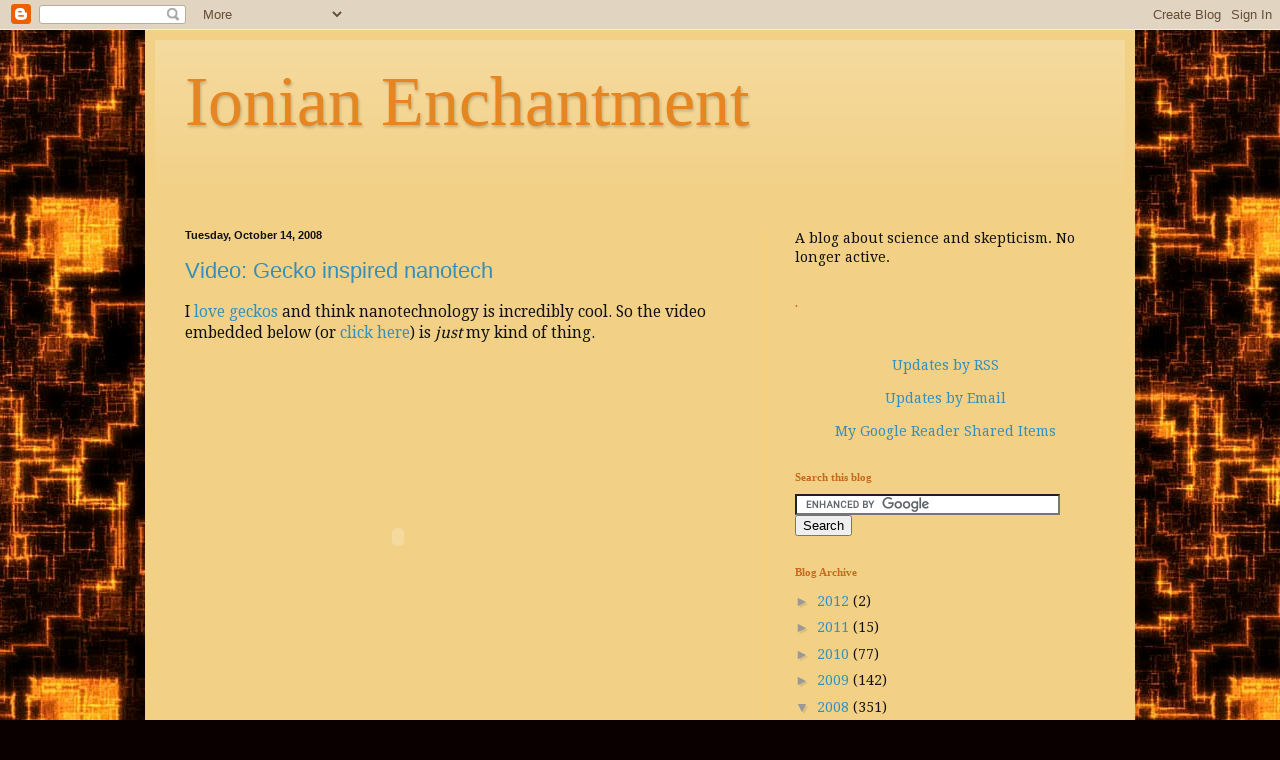

--- FILE ---
content_type: text/html; charset=UTF-8
request_url: https://ionian-enchantment.blogspot.com/2008/10/video-gecko-inspired-nanotech.html
body_size: 13702
content:
<!DOCTYPE html>
<html class='v2' dir='ltr' xmlns='http://www.w3.org/1999/xhtml' xmlns:b='http://www.google.com/2005/gml/b' xmlns:data='http://www.google.com/2005/gml/data' xmlns:expr='http://www.google.com/2005/gml/expr'>
<head>
<link href='https://www.blogger.com/static/v1/widgets/335934321-css_bundle_v2.css' rel='stylesheet' type='text/css'/>
<meta content='IE=EmulateIE7' http-equiv='X-UA-Compatible'/>
<meta content='width=1100' name='viewport'/>
<meta content='text/html; charset=UTF-8' http-equiv='Content-Type'/>
<meta content='blogger' name='generator'/>
<link href='https://ionian-enchantment.blogspot.com/favicon.ico' rel='icon' type='image/x-icon'/>
<link href='http://ionian-enchantment.blogspot.com/2008/10/video-gecko-inspired-nanotech.html' rel='canonical'/>
<link rel="alternate" type="application/atom+xml" title="Ionian Enchantment - Atom" href="https://ionian-enchantment.blogspot.com/feeds/posts/default" />
<link rel="alternate" type="application/rss+xml" title="Ionian Enchantment - RSS" href="https://ionian-enchantment.blogspot.com/feeds/posts/default?alt=rss" />
<link rel="service.post" type="application/atom+xml" title="Ionian Enchantment - Atom" href="https://www.blogger.com/feeds/1850379426161011153/posts/default" />

<link rel="alternate" type="application/atom+xml" title="Ionian Enchantment - Atom" href="https://ionian-enchantment.blogspot.com/feeds/4545893906632811242/comments/default" />
<!--Can't find substitution for tag [blog.ieCssRetrofitLinks]-->
<meta content='http://ionian-enchantment.blogspot.com/2008/10/video-gecko-inspired-nanotech.html' property='og:url'/>
<meta content='Video: Gecko inspired nanotech' property='og:title'/>
<meta content='I love  geckos  and think nanotechnology is incredibly cool. So the video embedded below (or click here ) is just my kind of thing.' property='og:description'/>
<title>Ionian Enchantment: Video: Gecko inspired nanotech</title>
<style type='text/css'>@font-face{font-family:'Droid Serif';font-style:normal;font-weight:400;font-display:swap;src:url(//fonts.gstatic.com/s/droidserif/v20/tDbI2oqRg1oM3QBjjcaDkOr9rAXWGQyH.woff2)format('woff2');unicode-range:U+0000-00FF,U+0131,U+0152-0153,U+02BB-02BC,U+02C6,U+02DA,U+02DC,U+0304,U+0308,U+0329,U+2000-206F,U+20AC,U+2122,U+2191,U+2193,U+2212,U+2215,U+FEFF,U+FFFD;}</style>
<style id='page-skin-1' type='text/css'><!--
/*
-----------------------------------------------
Blogger Template Style
Name:     Simple
Designer: Blogger
URL:      www.blogger.com
----------------------------------------------- */
/* Content
----------------------------------------------- */
body {
font: normal normal 14px Droid Serif;
color: #111111;
background: #0a0000 url(//themes.googleusercontent.com/image?id=1uy9U1wa8CvkKwUjMlNogmKSf3ymPLzYgA-5EEcU_d6fUCC2H-udD168prGKGVJnb-1YL) repeat scroll top center /* Credit: fpm (http://www.istockphoto.com/googleimages.php?id=5969404&platform=blogger) */;
padding: 0 40px 40px 40px;
}
html body .region-inner {
min-width: 0;
max-width: 100%;
width: auto;
}
h2 {
font-size: 22px;
}
a:link {
text-decoration:none;
color: #338fbb;
}
a:visited {
text-decoration:none;
color: #275783;
}
a:hover {
text-decoration:underline;
color: #0b3752;
}
.body-fauxcolumn-outer .fauxcolumn-inner {
background: transparent none repeat scroll top left;
_background-image: none;
}
.body-fauxcolumn-outer .cap-top {
position: absolute;
z-index: 1;
height: 400px;
width: 100%;
}
.body-fauxcolumn-outer .cap-top .cap-left {
width: 100%;
background: transparent none repeat-x scroll top left;
_background-image: none;
}
.content-outer {
-moz-box-shadow: 0 0 40px rgba(0, 0, 0, .15);
-webkit-box-shadow: 0 0 5px rgba(0, 0, 0, .15);
-goog-ms-box-shadow: 0 0 10px #333333;
box-shadow: 0 0 40px rgba(0, 0, 0, .15);
margin-bottom: 1px;
}
.content-inner {
padding: 10px 10px;
}
.content-inner {
background-color: #f2d187;
}
/* Header
----------------------------------------------- */
.header-outer {
background: #f2d187 url(//www.blogblog.com/1kt/simple/gradients_light.png) repeat-x scroll 0 -400px;
_background-image: none;
}
.Header h1 {
font: normal normal 70px Georgia, Utopia, 'Palatino Linotype', Palatino, serif;;
color: #e58622;
text-shadow: 1px 2px 3px rgba(0, 0, 0, .2);
}
.Header h1 a {
color: #e58622;
}
.Header .description {
font-size: 140%;
color: #fad072;
}
.header-inner .Header .titlewrapper {
padding: 22px 30px;
}
.header-inner .Header .descriptionwrapper {
padding: 0 30px;
}
/* Tabs
----------------------------------------------- */
.tabs-inner .section:first-child {
border-top: 0 solid #fad072;
}
.tabs-inner .section:first-child ul {
margin-top: -0;
border-top: 0 solid #fad072;
border-left: 0 solid #fad072;
border-right: 0 solid #fad072;
}
.tabs-inner .widget ul {
background: #f2d187 url(//www.blogblog.com/1kt/simple/gradients_light.png) repeat-x scroll 0 -800px;
_background-image: none;
border-bottom: 1px solid #fad072;
margin-top: 0;
margin-left: -30px;
margin-right: -30px;
}
.tabs-inner .widget li a {
display: inline-block;
padding: .6em 1em;
font: normal normal 14px Arial, Tahoma, Helvetica, FreeSans, sans-serif;
color: #000000;
border-left: 1px solid #f2d187;
border-right: 1px solid #fad072;
}
.tabs-inner .widget li:first-child a {
border-left: none;
}
.tabs-inner .widget li.selected a, .tabs-inner .widget li a:hover {
color: #000000;
background-color: #f2e1d3;
text-decoration: none;
}
/* Columns
----------------------------------------------- */
.main-outer {
border-top: 0 solid #fad072;
}
.fauxcolumn-left-outer .fauxcolumn-inner {
border-right: 1px solid #fad072;
}
.fauxcolumn-right-outer .fauxcolumn-inner {
border-left: 1px solid #fad072;
}
/* Headings
----------------------------------------------- */
div.widget > h2,
div.widget h2.title {
margin: 0 0 1em 0;
font: normal bold 11px Georgia, Utopia, 'Palatino Linotype', Palatino, serif;;
color: #c76a1f;
}
/* Widgets
----------------------------------------------- */
.widget .zippy {
color: #999999;
text-shadow: 2px 2px 1px rgba(0, 0, 0, .1);
}
.widget .popular-posts ul {
list-style: none;
}
/* Posts
----------------------------------------------- */
h2.date-header {
font: normal bold 11px Arial, Tahoma, Helvetica, FreeSans, sans-serif;
}
.date-header span {
background-color: transparent;
color: #111111;
padding: inherit;
letter-spacing: inherit;
margin: inherit;
}
.main-inner {
padding-top: 30px;
padding-bottom: 30px;
}
.main-inner .column-center-inner {
padding: 0 15px;
}
.main-inner .column-center-inner .section {
margin: 0 15px;
}
.post {
margin: 0 0 25px 0;
}
h3.post-title, .comments h4 {
font: normal normal 22px Arial, Tahoma, Helvetica, FreeSans, sans-serif;
margin: .75em 0 0;
}
.post-body {
font-size: 110%;
line-height: 1.4;
position: relative;
}
.post-body img, .post-body .tr-caption-container, .Profile img, .Image img,
.BlogList .item-thumbnail img {
padding: 2px;
background: #f2d187;
border: 1px solid #f2d187;
-moz-box-shadow: 1px 1px 5px rgba(0, 0, 0, .1);
-webkit-box-shadow: 1px 1px 5px rgba(0, 0, 0, .1);
box-shadow: 1px 1px 5px rgba(0, 0, 0, .1);
}
.post-body img, .post-body .tr-caption-container {
padding: 5px;
}
.post-body .tr-caption-container {
color: #000000;
}
.post-body .tr-caption-container img {
padding: 0;
background: transparent;
border: none;
-moz-box-shadow: 0 0 0 rgba(0, 0, 0, .1);
-webkit-box-shadow: 0 0 0 rgba(0, 0, 0, .1);
box-shadow: 0 0 0 rgba(0, 0, 0, .1);
}
.post-header {
margin: 0 0 1.5em;
line-height: 1.6;
font-size: 90%;
}
.post-footer {
margin: 20px -2px 0;
padding: 5px 10px;
color: #c76a1f;
background-color: #f2d187;
border-bottom: 1px solid #cc0000;
line-height: 1.6;
font-size: 90%;
}
#comments .comment-author {
padding-top: 1.5em;
border-top: 1px solid #fad072;
background-position: 0 1.5em;
}
#comments .comment-author:first-child {
padding-top: 0;
border-top: none;
}
.avatar-image-container {
margin: .2em 0 0;
}
#comments .avatar-image-container img {
border: 1px solid #f2d187;
}
/* Comments
----------------------------------------------- */
.comments .comments-content .icon.blog-author {
background-repeat: no-repeat;
background-image: url([data-uri]);
}
.comments .comments-content .loadmore a {
border-top: 1px solid #999999;
border-bottom: 1px solid #999999;
}
.comments .comment-thread.inline-thread {
background-color: #f2d187;
}
.comments .continue {
border-top: 2px solid #999999;
}
/* Accents
---------------------------------------------- */
.section-columns td.columns-cell {
border-left: 1px solid #fad072;
}
.blog-pager {
background: transparent none no-repeat scroll top center;
}
.blog-pager-older-link, .home-link,
.blog-pager-newer-link {
background-color: #f2d187;
padding: 5px;
}
.footer-outer {
border-top: 0 dashed #bbbbbb;
}
/* Mobile
----------------------------------------------- */
body.mobile  {
background-size: auto;
}
.mobile .body-fauxcolumn-outer {
background: transparent none repeat scroll top left;
}
.mobile .body-fauxcolumn-outer .cap-top {
background-size: 100% auto;
}
.mobile .content-outer {
-webkit-box-shadow: 0 0 3px rgba(0, 0, 0, .15);
box-shadow: 0 0 3px rgba(0, 0, 0, .15);
}
.mobile .tabs-inner .widget ul {
margin-left: 0;
margin-right: 0;
}
.mobile .post {
margin: 0;
}
.mobile .main-inner .column-center-inner .section {
margin: 0;
}
.mobile .date-header span {
padding: 0.1em 10px;
margin: 0 -10px;
}
.mobile h3.post-title {
margin: 0;
}
.mobile .blog-pager {
background: transparent none no-repeat scroll top center;
}
.mobile .footer-outer {
border-top: none;
}
.mobile .main-inner, .mobile .footer-inner {
background-color: #f2d187;
}
.mobile-index-contents {
color: #111111;
}
.mobile-link-button {
background-color: #338fbb;
}
.mobile-link-button a:link, .mobile-link-button a:visited {
color: #ffffff;
}
.mobile .tabs-inner .section:first-child {
border-top: none;
}
.mobile .tabs-inner .PageList .widget-content {
background-color: #f2e1d3;
color: #000000;
border-top: 1px solid #fad072;
border-bottom: 1px solid #fad072;
}
.mobile .tabs-inner .PageList .widget-content .pagelist-arrow {
border-left: 1px solid #fad072;
}

--></style>
<style id='template-skin-1' type='text/css'><!--
body {
min-width: 990px;
}
.content-outer, .region-inner {
min-width: 990px;
max-width: 990px;
_width: 990px;
}
.main-inner .columns {
padding-left: 0px;
padding-right: 360px;
}
.main-inner .fauxcolumn-center-outer {
left: 0px;
right: 360px;
/* IE6 does not respect left and right together */
_width: expression(this.parentNode.offsetWidth -
parseInt("0px") -
parseInt("360px") + 'px');
}
.main-inner .fauxcolumn-left-outer {
width: 0px;
}
.main-inner .fauxcolumn-right-outer {
width: 360px;
}
.main-inner .column-left-outer {
width: 0px;
right: 0px;
margin-right: -0px;
}
.main-inner .column-right-outer {
width: 360px;
margin-right: -360px;
}
#layout {
min-width: 0;
}
#layout .content-outer {
min-width: 0;
width: 800px;
}
#layout .region-inner {
min-width: 0;
width: auto;
}
--></style>
<link href='https://www.blogger.com/dyn-css/authorization.css?targetBlogID=1850379426161011153&amp;zx=16f19dc9-5af0-46a8-8f9d-7f7b07bf26ee' media='none' onload='if(media!=&#39;all&#39;)media=&#39;all&#39;' rel='stylesheet'/><noscript><link href='https://www.blogger.com/dyn-css/authorization.css?targetBlogID=1850379426161011153&amp;zx=16f19dc9-5af0-46a8-8f9d-7f7b07bf26ee' rel='stylesheet'/></noscript>
<meta name='google-adsense-platform-account' content='ca-host-pub-1556223355139109'/>
<meta name='google-adsense-platform-domain' content='blogspot.com'/>

</head>
<body class='loading variant-bold'>
<div class='navbar section' id='navbar'><div class='widget Navbar' data-version='1' id='Navbar1'><script type="text/javascript">
    function setAttributeOnload(object, attribute, val) {
      if(window.addEventListener) {
        window.addEventListener('load',
          function(){ object[attribute] = val; }, false);
      } else {
        window.attachEvent('onload', function(){ object[attribute] = val; });
      }
    }
  </script>
<div id="navbar-iframe-container"></div>
<script type="text/javascript" src="https://apis.google.com/js/platform.js"></script>
<script type="text/javascript">
      gapi.load("gapi.iframes:gapi.iframes.style.bubble", function() {
        if (gapi.iframes && gapi.iframes.getContext) {
          gapi.iframes.getContext().openChild({
              url: 'https://www.blogger.com/navbar/1850379426161011153?po\x3d4545893906632811242\x26origin\x3dhttps://ionian-enchantment.blogspot.com',
              where: document.getElementById("navbar-iframe-container"),
              id: "navbar-iframe"
          });
        }
      });
    </script><script type="text/javascript">
(function() {
var script = document.createElement('script');
script.type = 'text/javascript';
script.src = '//pagead2.googlesyndication.com/pagead/js/google_top_exp.js';
var head = document.getElementsByTagName('head')[0];
if (head) {
head.appendChild(script);
}})();
</script>
</div></div>
<div class='body-fauxcolumns'>
<div class='fauxcolumn-outer body-fauxcolumn-outer'>
<div class='cap-top'>
<div class='cap-left'></div>
<div class='cap-right'></div>
</div>
<div class='fauxborder-left'>
<div class='fauxborder-right'></div>
<div class='fauxcolumn-inner'>
</div>
</div>
<div class='cap-bottom'>
<div class='cap-left'></div>
<div class='cap-right'></div>
</div>
</div>
</div>
<div class='content-outer'>
<div class='content-cap-top cap-top'>
<div class='cap-left'></div>
<div class='cap-right'></div>
</div>
<div class='fauxborder-left content-fauxborder-left'>
<div class='fauxborder-right content-fauxborder-right'></div>
<div class='content-inner'>
<header>
<div class='header-outer'>
<div class='header-cap-top cap-top'>
<div class='cap-left'></div>
<div class='cap-right'></div>
</div>
<div class='fauxborder-left header-fauxborder-left'>
<div class='fauxborder-right header-fauxborder-right'></div>
<div class='region-inner header-inner'>
<div class='header section' id='header'><div class='widget Header' data-version='1' id='Header1'>
<div id='header-inner'>
<div class='titlewrapper'>
<h1 class='title'>
<a href='https://ionian-enchantment.blogspot.com/'>
Ionian Enchantment
</a>
</h1>
</div>
<div class='descriptionwrapper'>
<p class='description'><span>
</span></p>
</div>
</div>
</div></div>
</div>
</div>
<div class='header-cap-bottom cap-bottom'>
<div class='cap-left'></div>
<div class='cap-right'></div>
</div>
</div>
</header>
<div class='tabs-outer'>
<div class='tabs-cap-top cap-top'>
<div class='cap-left'></div>
<div class='cap-right'></div>
</div>
<div class='fauxborder-left tabs-fauxborder-left'>
<div class='fauxborder-right tabs-fauxborder-right'></div>
<div class='region-inner tabs-inner'>
<div class='tabs no-items section' id='crosscol'></div>
<div class='tabs no-items section' id='crosscol-overflow'></div>
</div>
</div>
<div class='tabs-cap-bottom cap-bottom'>
<div class='cap-left'></div>
<div class='cap-right'></div>
</div>
</div>
<div class='main-outer'>
<div class='main-cap-top cap-top'>
<div class='cap-left'></div>
<div class='cap-right'></div>
</div>
<div class='fauxborder-left main-fauxborder-left'>
<div class='fauxborder-right main-fauxborder-right'></div>
<div class='region-inner main-inner'>
<div class='columns fauxcolumns'>
<div class='fauxcolumn-outer fauxcolumn-center-outer'>
<div class='cap-top'>
<div class='cap-left'></div>
<div class='cap-right'></div>
</div>
<div class='fauxborder-left'>
<div class='fauxborder-right'></div>
<div class='fauxcolumn-inner'>
</div>
</div>
<div class='cap-bottom'>
<div class='cap-left'></div>
<div class='cap-right'></div>
</div>
</div>
<div class='fauxcolumn-outer fauxcolumn-left-outer'>
<div class='cap-top'>
<div class='cap-left'></div>
<div class='cap-right'></div>
</div>
<div class='fauxborder-left'>
<div class='fauxborder-right'></div>
<div class='fauxcolumn-inner'>
</div>
</div>
<div class='cap-bottom'>
<div class='cap-left'></div>
<div class='cap-right'></div>
</div>
</div>
<div class='fauxcolumn-outer fauxcolumn-right-outer'>
<div class='cap-top'>
<div class='cap-left'></div>
<div class='cap-right'></div>
</div>
<div class='fauxborder-left'>
<div class='fauxborder-right'></div>
<div class='fauxcolumn-inner'>
</div>
</div>
<div class='cap-bottom'>
<div class='cap-left'></div>
<div class='cap-right'></div>
</div>
</div>
<!-- corrects IE6 width calculation -->
<div class='columns-inner'>
<div class='column-center-outer'>
<div class='column-center-inner'>
<div class='main section' id='main'><div class='widget Blog' data-version='1' id='Blog1'>
<div class='blog-posts hfeed'>

          <div class="date-outer">
        
<h2 class='date-header'><span>Tuesday, October 14, 2008</span></h2>

          <div class="date-posts">
        
<div class='post-outer'>
<div class='post hentry'>
<a name='4545893906632811242'></a>
<h3 class='post-title entry-title'>
<a href='https://ionian-enchantment.blogspot.com/2008/10/video-gecko-inspired-nanotech.html'>Video: Gecko inspired nanotech</a>
</h3>
<div class='post-header'>
<div class='post-header-line-1'></div>
</div>
<div class='post-body entry-content'>
I <a href="http://ionian-enchantment.blogspot.com/2008/03/geckos-rock.html">love</a> <a href="http://ionian-enchantment.blogspot.com/2008/06/video-ants-eating-gecko.html">geckos</a> and think nanotechnology is incredibly cool. So the video embedded below (or <a href="//www.youtube.com/watch?v=HTbrsx1zARs">click here</a>) is <span style="font-style: italic;">just </span>my kind of thing.<br /><br /><a class="abp-objtab-019742693356546648 visible" href="//www.youtube.com/v/HTbrsx1zARs&amp;hl=en&amp;fs=1" style="left: 0px ! important; top: 0px ! important;" title="Block this object with Adblock Plus"></a><a class="abp-objtab-019742693356546648 visible" href="//www.youtube.com/v/HTbrsx1zARs&amp;hl=en&amp;fs=1" style="left: 0px ! important; top: 0px ! important;" title="Block this object with Adblock Plus"></a><object height="344" width="425"><param name="movie" value="//www.youtube.com/v/HTbrsx1zARs&amp;hl=en&amp;fs=1"><param name="allowFullScreen" value="true"><embed src="//www.youtube.com/v/HTbrsx1zARs&amp;hl=en&amp;fs=1" type="application/x-shockwave-flash" allowfullscreen="true" width="425" height="344"></embed></object>
<div style='clear: both;'></div>
</div>
<div class='post-footer'>
<div class='post-footer-line post-footer-line-1'><span class='post-author vcard'>
Posted by
<span class='fn'>Anony Mouse</span>
</span>
<span class='post-timestamp'>
at
<a class='timestamp-link' href='https://ionian-enchantment.blogspot.com/2008/10/video-gecko-inspired-nanotech.html' rel='bookmark' title='permanent link'><abbr class='published' title='2008-10-14T21:57:00+02:00'>9:57&#8239;PM</abbr></a>
</span>
<span class='post-comment-link'>
</span>
<span class='post-icons'>
<span class='item-action'>
<a href='https://www.blogger.com/email-post/1850379426161011153/4545893906632811242' title='Email Post'>
<img alt="" class="icon-action" height="13" src="//img1.blogblog.com/img/icon18_email.gif" width="18">
</a>
</span>
<span class='item-control blog-admin pid-1748968062'>
<a href='https://www.blogger.com/post-edit.g?blogID=1850379426161011153&postID=4545893906632811242&from=pencil' title='Edit Post'>
<img alt='' class='icon-action' height='18' src='https://resources.blogblog.com/img/icon18_edit_allbkg.gif' width='18'/>
</a>
</span>
</span>
<span class='post-backlinks post-comment-link'>
</span>
</div>
<div class='post-footer-line post-footer-line-2'><span class='post-labels'>
Labels:
<a href='https://ionian-enchantment.blogspot.com/search/label/Media' rel='tag'>Media</a>
</span>
</div>
<div class='post-footer-line post-footer-line-3'><span class='post-location'>
</span>
</div>
</div>
</div>
<div class='comments' id='comments'>
<a name='comments'></a>
<h4>No comments:</h4>
<div id='Blog1_comments-block-wrapper'>
<dl class='avatar-comment-indent' id='comments-block'>
</dl>
</div>
<p class='comment-footer'>
<div class='comment-form'>
<a name='comment-form'></a>
<h4 id='comment-post-message'>Post a Comment</h4>
<p>
</p>
<a href='https://www.blogger.com/comment/frame/1850379426161011153?po=4545893906632811242&hl=en&saa=85391&origin=https://ionian-enchantment.blogspot.com' id='comment-editor-src'></a>
<iframe allowtransparency='true' class='blogger-iframe-colorize blogger-comment-from-post' frameborder='0' height='410px' id='comment-editor' name='comment-editor' src='' width='100%'></iframe>
<script src='https://www.blogger.com/static/v1/jsbin/2830521187-comment_from_post_iframe.js' type='text/javascript'></script>
<script type='text/javascript'>
      BLOG_CMT_createIframe('https://www.blogger.com/rpc_relay.html');
    </script>
</div>
</p>
</div>
</div>

        </div></div>
      
</div>
<div class='blog-pager' id='blog-pager'>
<span id='blog-pager-newer-link'>
<a class='blog-pager-newer-link' href='https://ionian-enchantment.blogspot.com/2008/10/open-access-day.html' id='Blog1_blog-pager-newer-link' title='Newer Post'>Newer Post</a>
</span>
<span id='blog-pager-older-link'>
<a class='blog-pager-older-link' href='https://ionian-enchantment.blogspot.com/2008/10/ai-has-long-way-to-go.html' id='Blog1_blog-pager-older-link' title='Older Post'>Older Post</a>
</span>
<a class='home-link' href='https://ionian-enchantment.blogspot.com/'>Home</a>
</div>
<div class='clear'></div>
<div class='post-feeds'>
<div class='feed-links'>
Subscribe to:
<a class='feed-link' href='https://ionian-enchantment.blogspot.com/feeds/4545893906632811242/comments/default' target='_blank' type='application/atom+xml'>Post Comments (Atom)</a>
</div>
</div>
</div></div>
</div>
</div>
<div class='column-left-outer'>
<div class='column-left-inner'>
<aside>
</aside>
</div>
</div>
<div class='column-right-outer'>
<div class='column-right-inner'>
<aside>
<div class='sidebar section' id='sidebar-right-1'><div class='widget HTML' data-version='1' id='HTML4'>
<div class='widget-content'>
A blog about science and skepticism. No longer active.
</div>
<div class='clear'></div>
</div><div class='widget HTML' data-version='1' id='HTML3'>
<h2 class='title'>.</h2>
<div class='widget-content'>
<div style="text-align: center;"> <p><a href="http://feeds.feedburner.com/IonianEnchantment" rel="alternate" title="Subscribe to my feed" type="application/rss+xml"><img alt="" style="border: 0pt none ;" src="https://lh3.googleusercontent.com/blogger_img_proxy/AEn0k_t2eTtmiblkQZh7VQAEdHBJaGfzspH1GPDN-1YuL87H70h7txQ0e4fAcF8bLnixA7lW8pITsOhbM4SRCLg5B10uCnh1Mij0TdOO9OUVVONrwit0tzlmG1jT5z4aaQ=s0-d"></a><a href="http://feeds.feedburner.com/IonianEnchantment"> <img style="border: 0pt none ;" alt="" width="88" src="https://lh3.googleusercontent.com/blogger_img_proxy/AEn0k_vwRtHeikiRna8p9dBG8G4dn907pvizf6v-nnJNtohcANt-Q36efrubRXWyhYJdpUmXjTPV7ON7uLlMDOvtvrkEPAKBAeMu0Sg9OT0x5uIVcGmcVifho1SHsShHYpeEX6SRQz1bWnGGbaHyNbWxNxqM=s0-d" height="26">
</a></p>     </div>

<div style="text-align: center;"><a href="http://www.feedburner.com/fb/a/emailverifySubmit?feedId=1765203&amp;loc=en_US"></a><a href="http://feeds.feedburner.com/IonianEnchantment">Updates by RSS</a>

</div><p style="text-align: center;" class="center">  </p><div style="text-align: center;"><a href="http://www.feedburner.com/fb/a/emailverifySubmit?feedId=1765203&amp;loc=en_US">Updates by Email</a>

<p style="text-align: center;" class="center">  </p><div style="text-align: center;"><a href="http://feeds.feedburner.com/MikeReaderSharedItems" rel="alternate" type="application/rss+xml">My Google Reader Shared Items</a>
</div></div>
</div>
<div class='clear'></div>
</div><div class='widget HTML' data-version='1' id='HTML5'>
<h2 class='title'>Search this blog</h2>
<div class='widget-content'>
<form id="cse-search-box" action="http://www.google.com/cse">
 <div>
   <input value="007896652951071872548:cpn3dp2vjow" name="cx" type="hidden"/>
   <input value="UTF-8" name="ie" type="hidden"/>
   <input name="q" size="31" type="text"/>
   <input value="Search" name="sa" type="submit"/>
 </div>
</form>
<script src="//www.google.com/coop/cse/brand?form=cse-search-box&amp;lang=en" type="text/javascript"></script>
</div>
<div class='clear'></div>
</div><div class='widget BlogArchive' data-version='1' id='BlogArchive1'>
<h2>Blog Archive</h2>
<div class='widget-content'>
<div id='ArchiveList'>
<div id='BlogArchive1_ArchiveList'>
<ul class='hierarchy'>
<li class='archivedate collapsed'>
<a class='toggle' href='javascript:void(0)'>
<span class='zippy'>

        &#9658;&#160;
      
</span>
</a>
<a class='post-count-link' href='https://ionian-enchantment.blogspot.com/2012/'>
2012
</a>
<span class='post-count' dir='ltr'>(2)</span>
<ul class='hierarchy'>
<li class='archivedate collapsed'>
<a class='toggle' href='javascript:void(0)'>
<span class='zippy'>

        &#9658;&#160;
      
</span>
</a>
<a class='post-count-link' href='https://ionian-enchantment.blogspot.com/2012/02/'>
February
</a>
<span class='post-count' dir='ltr'>(2)</span>
</li>
</ul>
</li>
</ul>
<ul class='hierarchy'>
<li class='archivedate collapsed'>
<a class='toggle' href='javascript:void(0)'>
<span class='zippy'>

        &#9658;&#160;
      
</span>
</a>
<a class='post-count-link' href='https://ionian-enchantment.blogspot.com/2011/'>
2011
</a>
<span class='post-count' dir='ltr'>(15)</span>
<ul class='hierarchy'>
<li class='archivedate collapsed'>
<a class='toggle' href='javascript:void(0)'>
<span class='zippy'>

        &#9658;&#160;
      
</span>
</a>
<a class='post-count-link' href='https://ionian-enchantment.blogspot.com/2011/06/'>
June
</a>
<span class='post-count' dir='ltr'>(1)</span>
</li>
</ul>
<ul class='hierarchy'>
<li class='archivedate collapsed'>
<a class='toggle' href='javascript:void(0)'>
<span class='zippy'>

        &#9658;&#160;
      
</span>
</a>
<a class='post-count-link' href='https://ionian-enchantment.blogspot.com/2011/05/'>
May
</a>
<span class='post-count' dir='ltr'>(1)</span>
</li>
</ul>
<ul class='hierarchy'>
<li class='archivedate collapsed'>
<a class='toggle' href='javascript:void(0)'>
<span class='zippy'>

        &#9658;&#160;
      
</span>
</a>
<a class='post-count-link' href='https://ionian-enchantment.blogspot.com/2011/04/'>
April
</a>
<span class='post-count' dir='ltr'>(2)</span>
</li>
</ul>
<ul class='hierarchy'>
<li class='archivedate collapsed'>
<a class='toggle' href='javascript:void(0)'>
<span class='zippy'>

        &#9658;&#160;
      
</span>
</a>
<a class='post-count-link' href='https://ionian-enchantment.blogspot.com/2011/03/'>
March
</a>
<span class='post-count' dir='ltr'>(2)</span>
</li>
</ul>
<ul class='hierarchy'>
<li class='archivedate collapsed'>
<a class='toggle' href='javascript:void(0)'>
<span class='zippy'>

        &#9658;&#160;
      
</span>
</a>
<a class='post-count-link' href='https://ionian-enchantment.blogspot.com/2011/02/'>
February
</a>
<span class='post-count' dir='ltr'>(5)</span>
</li>
</ul>
<ul class='hierarchy'>
<li class='archivedate collapsed'>
<a class='toggle' href='javascript:void(0)'>
<span class='zippy'>

        &#9658;&#160;
      
</span>
</a>
<a class='post-count-link' href='https://ionian-enchantment.blogspot.com/2011/01/'>
January
</a>
<span class='post-count' dir='ltr'>(4)</span>
</li>
</ul>
</li>
</ul>
<ul class='hierarchy'>
<li class='archivedate collapsed'>
<a class='toggle' href='javascript:void(0)'>
<span class='zippy'>

        &#9658;&#160;
      
</span>
</a>
<a class='post-count-link' href='https://ionian-enchantment.blogspot.com/2010/'>
2010
</a>
<span class='post-count' dir='ltr'>(77)</span>
<ul class='hierarchy'>
<li class='archivedate collapsed'>
<a class='toggle' href='javascript:void(0)'>
<span class='zippy'>

        &#9658;&#160;
      
</span>
</a>
<a class='post-count-link' href='https://ionian-enchantment.blogspot.com/2010/12/'>
December
</a>
<span class='post-count' dir='ltr'>(1)</span>
</li>
</ul>
<ul class='hierarchy'>
<li class='archivedate collapsed'>
<a class='toggle' href='javascript:void(0)'>
<span class='zippy'>

        &#9658;&#160;
      
</span>
</a>
<a class='post-count-link' href='https://ionian-enchantment.blogspot.com/2010/11/'>
November
</a>
<span class='post-count' dir='ltr'>(3)</span>
</li>
</ul>
<ul class='hierarchy'>
<li class='archivedate collapsed'>
<a class='toggle' href='javascript:void(0)'>
<span class='zippy'>

        &#9658;&#160;
      
</span>
</a>
<a class='post-count-link' href='https://ionian-enchantment.blogspot.com/2010/10/'>
October
</a>
<span class='post-count' dir='ltr'>(1)</span>
</li>
</ul>
<ul class='hierarchy'>
<li class='archivedate collapsed'>
<a class='toggle' href='javascript:void(0)'>
<span class='zippy'>

        &#9658;&#160;
      
</span>
</a>
<a class='post-count-link' href='https://ionian-enchantment.blogspot.com/2010/09/'>
September
</a>
<span class='post-count' dir='ltr'>(8)</span>
</li>
</ul>
<ul class='hierarchy'>
<li class='archivedate collapsed'>
<a class='toggle' href='javascript:void(0)'>
<span class='zippy'>

        &#9658;&#160;
      
</span>
</a>
<a class='post-count-link' href='https://ionian-enchantment.blogspot.com/2010/08/'>
August
</a>
<span class='post-count' dir='ltr'>(13)</span>
</li>
</ul>
<ul class='hierarchy'>
<li class='archivedate collapsed'>
<a class='toggle' href='javascript:void(0)'>
<span class='zippy'>

        &#9658;&#160;
      
</span>
</a>
<a class='post-count-link' href='https://ionian-enchantment.blogspot.com/2010/07/'>
July
</a>
<span class='post-count' dir='ltr'>(6)</span>
</li>
</ul>
<ul class='hierarchy'>
<li class='archivedate collapsed'>
<a class='toggle' href='javascript:void(0)'>
<span class='zippy'>

        &#9658;&#160;
      
</span>
</a>
<a class='post-count-link' href='https://ionian-enchantment.blogspot.com/2010/06/'>
June
</a>
<span class='post-count' dir='ltr'>(8)</span>
</li>
</ul>
<ul class='hierarchy'>
<li class='archivedate collapsed'>
<a class='toggle' href='javascript:void(0)'>
<span class='zippy'>

        &#9658;&#160;
      
</span>
</a>
<a class='post-count-link' href='https://ionian-enchantment.blogspot.com/2010/05/'>
May
</a>
<span class='post-count' dir='ltr'>(1)</span>
</li>
</ul>
<ul class='hierarchy'>
<li class='archivedate collapsed'>
<a class='toggle' href='javascript:void(0)'>
<span class='zippy'>

        &#9658;&#160;
      
</span>
</a>
<a class='post-count-link' href='https://ionian-enchantment.blogspot.com/2010/04/'>
April
</a>
<span class='post-count' dir='ltr'>(4)</span>
</li>
</ul>
<ul class='hierarchy'>
<li class='archivedate collapsed'>
<a class='toggle' href='javascript:void(0)'>
<span class='zippy'>

        &#9658;&#160;
      
</span>
</a>
<a class='post-count-link' href='https://ionian-enchantment.blogspot.com/2010/03/'>
March
</a>
<span class='post-count' dir='ltr'>(2)</span>
</li>
</ul>
<ul class='hierarchy'>
<li class='archivedate collapsed'>
<a class='toggle' href='javascript:void(0)'>
<span class='zippy'>

        &#9658;&#160;
      
</span>
</a>
<a class='post-count-link' href='https://ionian-enchantment.blogspot.com/2010/02/'>
February
</a>
<span class='post-count' dir='ltr'>(20)</span>
</li>
</ul>
<ul class='hierarchy'>
<li class='archivedate collapsed'>
<a class='toggle' href='javascript:void(0)'>
<span class='zippy'>

        &#9658;&#160;
      
</span>
</a>
<a class='post-count-link' href='https://ionian-enchantment.blogspot.com/2010/01/'>
January
</a>
<span class='post-count' dir='ltr'>(10)</span>
</li>
</ul>
</li>
</ul>
<ul class='hierarchy'>
<li class='archivedate collapsed'>
<a class='toggle' href='javascript:void(0)'>
<span class='zippy'>

        &#9658;&#160;
      
</span>
</a>
<a class='post-count-link' href='https://ionian-enchantment.blogspot.com/2009/'>
2009
</a>
<span class='post-count' dir='ltr'>(142)</span>
<ul class='hierarchy'>
<li class='archivedate collapsed'>
<a class='toggle' href='javascript:void(0)'>
<span class='zippy'>

        &#9658;&#160;
      
</span>
</a>
<a class='post-count-link' href='https://ionian-enchantment.blogspot.com/2009/12/'>
December
</a>
<span class='post-count' dir='ltr'>(2)</span>
</li>
</ul>
<ul class='hierarchy'>
<li class='archivedate collapsed'>
<a class='toggle' href='javascript:void(0)'>
<span class='zippy'>

        &#9658;&#160;
      
</span>
</a>
<a class='post-count-link' href='https://ionian-enchantment.blogspot.com/2009/11/'>
November
</a>
<span class='post-count' dir='ltr'>(10)</span>
</li>
</ul>
<ul class='hierarchy'>
<li class='archivedate collapsed'>
<a class='toggle' href='javascript:void(0)'>
<span class='zippy'>

        &#9658;&#160;
      
</span>
</a>
<a class='post-count-link' href='https://ionian-enchantment.blogspot.com/2009/10/'>
October
</a>
<span class='post-count' dir='ltr'>(20)</span>
</li>
</ul>
<ul class='hierarchy'>
<li class='archivedate collapsed'>
<a class='toggle' href='javascript:void(0)'>
<span class='zippy'>

        &#9658;&#160;
      
</span>
</a>
<a class='post-count-link' href='https://ionian-enchantment.blogspot.com/2009/09/'>
September
</a>
<span class='post-count' dir='ltr'>(17)</span>
</li>
</ul>
<ul class='hierarchy'>
<li class='archivedate collapsed'>
<a class='toggle' href='javascript:void(0)'>
<span class='zippy'>

        &#9658;&#160;
      
</span>
</a>
<a class='post-count-link' href='https://ionian-enchantment.blogspot.com/2009/08/'>
August
</a>
<span class='post-count' dir='ltr'>(14)</span>
</li>
</ul>
<ul class='hierarchy'>
<li class='archivedate collapsed'>
<a class='toggle' href='javascript:void(0)'>
<span class='zippy'>

        &#9658;&#160;
      
</span>
</a>
<a class='post-count-link' href='https://ionian-enchantment.blogspot.com/2009/07/'>
July
</a>
<span class='post-count' dir='ltr'>(16)</span>
</li>
</ul>
<ul class='hierarchy'>
<li class='archivedate collapsed'>
<a class='toggle' href='javascript:void(0)'>
<span class='zippy'>

        &#9658;&#160;
      
</span>
</a>
<a class='post-count-link' href='https://ionian-enchantment.blogspot.com/2009/06/'>
June
</a>
<span class='post-count' dir='ltr'>(10)</span>
</li>
</ul>
<ul class='hierarchy'>
<li class='archivedate collapsed'>
<a class='toggle' href='javascript:void(0)'>
<span class='zippy'>

        &#9658;&#160;
      
</span>
</a>
<a class='post-count-link' href='https://ionian-enchantment.blogspot.com/2009/05/'>
May
</a>
<span class='post-count' dir='ltr'>(5)</span>
</li>
</ul>
<ul class='hierarchy'>
<li class='archivedate collapsed'>
<a class='toggle' href='javascript:void(0)'>
<span class='zippy'>

        &#9658;&#160;
      
</span>
</a>
<a class='post-count-link' href='https://ionian-enchantment.blogspot.com/2009/04/'>
April
</a>
<span class='post-count' dir='ltr'>(2)</span>
</li>
</ul>
<ul class='hierarchy'>
<li class='archivedate collapsed'>
<a class='toggle' href='javascript:void(0)'>
<span class='zippy'>

        &#9658;&#160;
      
</span>
</a>
<a class='post-count-link' href='https://ionian-enchantment.blogspot.com/2009/03/'>
March
</a>
<span class='post-count' dir='ltr'>(19)</span>
</li>
</ul>
<ul class='hierarchy'>
<li class='archivedate collapsed'>
<a class='toggle' href='javascript:void(0)'>
<span class='zippy'>

        &#9658;&#160;
      
</span>
</a>
<a class='post-count-link' href='https://ionian-enchantment.blogspot.com/2009/02/'>
February
</a>
<span class='post-count' dir='ltr'>(9)</span>
</li>
</ul>
<ul class='hierarchy'>
<li class='archivedate collapsed'>
<a class='toggle' href='javascript:void(0)'>
<span class='zippy'>

        &#9658;&#160;
      
</span>
</a>
<a class='post-count-link' href='https://ionian-enchantment.blogspot.com/2009/01/'>
January
</a>
<span class='post-count' dir='ltr'>(18)</span>
</li>
</ul>
</li>
</ul>
<ul class='hierarchy'>
<li class='archivedate expanded'>
<a class='toggle' href='javascript:void(0)'>
<span class='zippy toggle-open'>

        &#9660;&#160;
      
</span>
</a>
<a class='post-count-link' href='https://ionian-enchantment.blogspot.com/2008/'>
2008
</a>
<span class='post-count' dir='ltr'>(351)</span>
<ul class='hierarchy'>
<li class='archivedate collapsed'>
<a class='toggle' href='javascript:void(0)'>
<span class='zippy'>

        &#9658;&#160;
      
</span>
</a>
<a class='post-count-link' href='https://ionian-enchantment.blogspot.com/2008/12/'>
December
</a>
<span class='post-count' dir='ltr'>(39)</span>
</li>
</ul>
<ul class='hierarchy'>
<li class='archivedate collapsed'>
<a class='toggle' href='javascript:void(0)'>
<span class='zippy'>

        &#9658;&#160;
      
</span>
</a>
<a class='post-count-link' href='https://ionian-enchantment.blogspot.com/2008/11/'>
November
</a>
<span class='post-count' dir='ltr'>(14)</span>
</li>
</ul>
<ul class='hierarchy'>
<li class='archivedate expanded'>
<a class='toggle' href='javascript:void(0)'>
<span class='zippy toggle-open'>

        &#9660;&#160;
      
</span>
</a>
<a class='post-count-link' href='https://ionian-enchantment.blogspot.com/2008/10/'>
October
</a>
<span class='post-count' dir='ltr'>(32)</span>
<ul class='posts'>
<li><a href='https://ionian-enchantment.blogspot.com/2008/10/dawkins-embarrassed-after-death-and.html'>Dawkins embarrassed after death and subsequent res...</a></li>
<li><a href='https://ionian-enchantment.blogspot.com/2008/10/more-infidelity.html'>More Infidelity</a></li>
<li><a href='https://ionian-enchantment.blogspot.com/2008/10/infidelity.html'>Infidelity</a></li>
<li><a href='https://ionian-enchantment.blogspot.com/2008/10/carnival-of-africans-3.html'>Carnival of the Africans #3</a></li>
<li><a href='https://ionian-enchantment.blogspot.com/2008/10/south-african-science-blogrolling-for.html'>South African Science Blogrolling for October</a></li>
<li><a href='https://ionian-enchantment.blogspot.com/2008/10/latest-on-ovulation.html'>The latest on ovulation</a></li>
<li><a href='https://ionian-enchantment.blogspot.com/2008/10/encephalon-57.html'>Encephalon #57</a></li>
<li><a href='https://ionian-enchantment.blogspot.com/2008/10/picture-science-worldwide.html'>Picture: Science Worldwide</a></li>
<li><a href='https://ionian-enchantment.blogspot.com/2008/10/quote-feynman-on-science.html'>Quote: Feynman on science</a></li>
<li><a href='https://ionian-enchantment.blogspot.com/2008/10/yet-another-skeptical-blog.html'>Yet another skeptical blog</a></li>
<li><a href='https://ionian-enchantment.blogspot.com/2008/10/audio-rise-of-therapeutic-nihilism.html'>Audio: The rise of therapeutic nihilism about depr...</a></li>
<li><a href='https://ionian-enchantment.blogspot.com/2008/10/sa-bloggers-survey.html'>SA Bloggers Survey</a></li>
<li><a href='https://ionian-enchantment.blogspot.com/2008/10/mouse-party.html'>Mouse Party</a></li>
<li><a href='https://ionian-enchantment.blogspot.com/2008/10/prescribing-placebos.html'>Prescribing placebos</a></li>
<li><a href='https://ionian-enchantment.blogspot.com/2008/10/science-in-south.html'>Science in the South</a></li>
<li><a href='https://ionian-enchantment.blogspot.com/2008/10/skeptics-circle-97_23.html'>Skeptics&#39; Circle #97</a></li>
<li><a href='https://ionian-enchantment.blogspot.com/2008/10/neuroscience-denial-is-new-wedge.html'>Neuroscience denial is the new wedge</a></li>
<li><a href='https://ionian-enchantment.blogspot.com/2008/10/video-amazing-ocean-depths.html'>Video: Amazing Ocean Depths</a></li>
<li><a href='https://ionian-enchantment.blogspot.com/2008/10/picture-africa-in-perspective.html'>Picture: Africa in perspective</a></li>
<li><a href='https://ionian-enchantment.blogspot.com/2008/10/carnival-of-africans-3-call-for.html'>Carnival of the Africans #3 - Call for submissions</a></li>
<li><a href='https://ionian-enchantment.blogspot.com/2008/10/phil-plait-fans.html'>Phil Plait fans...</a></li>
<li><a href='https://ionian-enchantment.blogspot.com/2008/10/genius-and-precocity.html'>Genius and Precocity</a></li>
<li><a href='https://ionian-enchantment.blogspot.com/2008/10/encephalon-56.html'>Encephalon #56</a></li>
<li><a href='https://ionian-enchantment.blogspot.com/2008/10/open-access-day.html'>Open Access day</a></li>
<li><a href='https://ionian-enchantment.blogspot.com/2008/10/video-gecko-inspired-nanotech.html'>Video: Gecko inspired nanotech</a></li>
<li><a href='https://ionian-enchantment.blogspot.com/2008/10/ai-has-long-way-to-go.html'>AI has a long way to go</a></li>
<li><a href='https://ionian-enchantment.blogspot.com/2008/10/quote-richards-on-controversy-about.html'>Quote: Richards on the controversy about sociobiology</a></li>
<li><a href='https://ionian-enchantment.blogspot.com/2008/10/stop-danie-krugel.html'>Stop Danie Krugel</a></li>
<li><a href='https://ionian-enchantment.blogspot.com/2008/10/skeptics-circle-97.html'>Skeptics&#39; Circle #97</a></li>
<li><a href='https://ionian-enchantment.blogspot.com/2008/10/evolutionary-psychology-joins-21st.html'>Evolutionary Psychology joins the 21st century...</a></li>
<li><a href='https://ionian-enchantment.blogspot.com/2008/10/ig-nobels-for-2008.html'>Ig Nobels for 2008</a></li>
<li><a href='https://ionian-enchantment.blogspot.com/2008/10/say-it-with-me-now-p-r-e-i-d-o-l-i.html'>Say it with me now: p-a-r-e-i-d-o-l-i-a</a></li>
</ul>
</li>
</ul>
<ul class='hierarchy'>
<li class='archivedate collapsed'>
<a class='toggle' href='javascript:void(0)'>
<span class='zippy'>

        &#9658;&#160;
      
</span>
</a>
<a class='post-count-link' href='https://ionian-enchantment.blogspot.com/2008/09/'>
September
</a>
<span class='post-count' dir='ltr'>(32)</span>
</li>
</ul>
<ul class='hierarchy'>
<li class='archivedate collapsed'>
<a class='toggle' href='javascript:void(0)'>
<span class='zippy'>

        &#9658;&#160;
      
</span>
</a>
<a class='post-count-link' href='https://ionian-enchantment.blogspot.com/2008/08/'>
August
</a>
<span class='post-count' dir='ltr'>(39)</span>
</li>
</ul>
<ul class='hierarchy'>
<li class='archivedate collapsed'>
<a class='toggle' href='javascript:void(0)'>
<span class='zippy'>

        &#9658;&#160;
      
</span>
</a>
<a class='post-count-link' href='https://ionian-enchantment.blogspot.com/2008/07/'>
July
</a>
<span class='post-count' dir='ltr'>(48)</span>
</li>
</ul>
<ul class='hierarchy'>
<li class='archivedate collapsed'>
<a class='toggle' href='javascript:void(0)'>
<span class='zippy'>

        &#9658;&#160;
      
</span>
</a>
<a class='post-count-link' href='https://ionian-enchantment.blogspot.com/2008/06/'>
June
</a>
<span class='post-count' dir='ltr'>(42)</span>
</li>
</ul>
<ul class='hierarchy'>
<li class='archivedate collapsed'>
<a class='toggle' href='javascript:void(0)'>
<span class='zippy'>

        &#9658;&#160;
      
</span>
</a>
<a class='post-count-link' href='https://ionian-enchantment.blogspot.com/2008/05/'>
May
</a>
<span class='post-count' dir='ltr'>(12)</span>
</li>
</ul>
<ul class='hierarchy'>
<li class='archivedate collapsed'>
<a class='toggle' href='javascript:void(0)'>
<span class='zippy'>

        &#9658;&#160;
      
</span>
</a>
<a class='post-count-link' href='https://ionian-enchantment.blogspot.com/2008/04/'>
April
</a>
<span class='post-count' dir='ltr'>(12)</span>
</li>
</ul>
<ul class='hierarchy'>
<li class='archivedate collapsed'>
<a class='toggle' href='javascript:void(0)'>
<span class='zippy'>

        &#9658;&#160;
      
</span>
</a>
<a class='post-count-link' href='https://ionian-enchantment.blogspot.com/2008/03/'>
March
</a>
<span class='post-count' dir='ltr'>(39)</span>
</li>
</ul>
<ul class='hierarchy'>
<li class='archivedate collapsed'>
<a class='toggle' href='javascript:void(0)'>
<span class='zippy'>

        &#9658;&#160;
      
</span>
</a>
<a class='post-count-link' href='https://ionian-enchantment.blogspot.com/2008/02/'>
February
</a>
<span class='post-count' dir='ltr'>(22)</span>
</li>
</ul>
<ul class='hierarchy'>
<li class='archivedate collapsed'>
<a class='toggle' href='javascript:void(0)'>
<span class='zippy'>

        &#9658;&#160;
      
</span>
</a>
<a class='post-count-link' href='https://ionian-enchantment.blogspot.com/2008/01/'>
January
</a>
<span class='post-count' dir='ltr'>(20)</span>
</li>
</ul>
</li>
</ul>
<ul class='hierarchy'>
<li class='archivedate collapsed'>
<a class='toggle' href='javascript:void(0)'>
<span class='zippy'>

        &#9658;&#160;
      
</span>
</a>
<a class='post-count-link' href='https://ionian-enchantment.blogspot.com/2007/'>
2007
</a>
<span class='post-count' dir='ltr'>(23)</span>
<ul class='hierarchy'>
<li class='archivedate collapsed'>
<a class='toggle' href='javascript:void(0)'>
<span class='zippy'>

        &#9658;&#160;
      
</span>
</a>
<a class='post-count-link' href='https://ionian-enchantment.blogspot.com/2007/12/'>
December
</a>
<span class='post-count' dir='ltr'>(11)</span>
</li>
</ul>
<ul class='hierarchy'>
<li class='archivedate collapsed'>
<a class='toggle' href='javascript:void(0)'>
<span class='zippy'>

        &#9658;&#160;
      
</span>
</a>
<a class='post-count-link' href='https://ionian-enchantment.blogspot.com/2007/11/'>
November
</a>
<span class='post-count' dir='ltr'>(12)</span>
</li>
</ul>
</li>
</ul>
</div>
</div>
<div class='clear'></div>
</div>
</div><div class='widget Label' data-version='1' id='Label1'>
<h2>Labels</h2>
<div class='widget-content cloud-label-widget-content'>
<span class='label-size label-size-3'>
<a dir='ltr' href='https://ionian-enchantment.blogspot.com/search/label/Academia'>Academia</a>
</span>
<span class='label-size label-size-4'>
<a dir='ltr' href='https://ionian-enchantment.blogspot.com/search/label/Africa'>Africa</a>
</span>
<span class='label-size label-size-2'>
<a dir='ltr' href='https://ionian-enchantment.blogspot.com/search/label/AI%20and%20Robotics'>AI and Robotics</a>
</span>
<span class='label-size label-size-3'>
<a dir='ltr' href='https://ionian-enchantment.blogspot.com/search/label/Animal%20Behavior'>Animal Behavior</a>
</span>
<span class='label-size label-size-3'>
<a dir='ltr' href='https://ionian-enchantment.blogspot.com/search/label/Anthropology'>Anthropology</a>
</span>
<span class='label-size label-size-3'>
<a dir='ltr' href='https://ionian-enchantment.blogspot.com/search/label/Bad%20Science'>Bad Science</a>
</span>
<span class='label-size label-size-3'>
<a dir='ltr' href='https://ionian-enchantment.blogspot.com/search/label/Biology'>Biology</a>
</span>
<span class='label-size label-size-5'>
<a dir='ltr' href='https://ionian-enchantment.blogspot.com/search/label/Blog%20carnival'>Blog carnival</a>
</span>
<span class='label-size label-size-4'>
<a dir='ltr' href='https://ionian-enchantment.blogspot.com/search/label/Cognitive%20Science'>Cognitive Science</a>
</span>
<span class='label-size label-size-3'>
<a dir='ltr' href='https://ionian-enchantment.blogspot.com/search/label/Corrupting%20the%20Youth'>Corrupting the Youth</a>
</span>
<span class='label-size label-size-4'>
<a dir='ltr' href='https://ionian-enchantment.blogspot.com/search/label/Critical%20Thinking'>Critical Thinking</a>
</span>
<span class='label-size label-size-4'>
<a dir='ltr' href='https://ionian-enchantment.blogspot.com/search/label/Evolution%20and%20Darwinism'>Evolution and Darwinism</a>
</span>
<span class='label-size label-size-4'>
<a dir='ltr' href='https://ionian-enchantment.blogspot.com/search/label/Evolutionary%20psychology'>Evolutionary psychology</a>
</span>
<span class='label-size label-size-4'>
<a dir='ltr' href='https://ionian-enchantment.blogspot.com/search/label/Fun'>Fun</a>
</span>
<span class='label-size label-size-1'>
<a dir='ltr' href='https://ionian-enchantment.blogspot.com/search/label/Guest%20Posts'>Guest Posts</a>
</span>
<span class='label-size label-size-3'>
<a dir='ltr' href='https://ionian-enchantment.blogspot.com/search/label/Humanities'>Humanities</a>
</span>
<span class='label-size label-size-3'>
<a dir='ltr' href='https://ionian-enchantment.blogspot.com/search/label/Journalism'>Journalism</a>
</span>
<span class='label-size label-size-5'>
<a dir='ltr' href='https://ionian-enchantment.blogspot.com/search/label/Lazy%20linking'>Lazy linking</a>
</span>
<span class='label-size label-size-5'>
<a dir='ltr' href='https://ionian-enchantment.blogspot.com/search/label/Media'>Media</a>
</span>
<span class='label-size label-size-4'>
<a dir='ltr' href='https://ionian-enchantment.blogspot.com/search/label/Medicine'>Medicine</a>
</span>
<span class='label-size label-size-3'>
<a dir='ltr' href='https://ionian-enchantment.blogspot.com/search/label/Neuroscience'>Neuroscience</a>
</span>
<span class='label-size label-size-4'>
<a dir='ltr' href='https://ionian-enchantment.blogspot.com/search/label/Off-topic'>Off-topic</a>
</span>
<span class='label-size label-size-3'>
<a dir='ltr' href='https://ionian-enchantment.blogspot.com/search/label/Politics%20and%20Political%20Science'>Politics and Political Science</a>
</span>
<span class='label-size label-size-3'>
<a dir='ltr' href='https://ionian-enchantment.blogspot.com/search/label/Primatology'>Primatology</a>
</span>
<span class='label-size label-size-3'>
<a dir='ltr' href='https://ionian-enchantment.blogspot.com/search/label/Quotes'>Quotes</a>
</span>
<span class='label-size label-size-4'>
<a dir='ltr' href='https://ionian-enchantment.blogspot.com/search/label/Religion%20and%20Atheism'>Religion and Atheism</a>
</span>
<span class='label-size label-size-3'>
<a dir='ltr' href='https://ionian-enchantment.blogspot.com/search/label/Research%20Blogging'>Research Blogging</a>
</span>
<span class='label-size label-size-3'>
<a dir='ltr' href='https://ionian-enchantment.blogspot.com/search/label/Reviews'>Reviews</a>
</span>
<span class='label-size label-size-4'>
<a dir='ltr' href='https://ionian-enchantment.blogspot.com/search/label/Self-centered'>Self-centered</a>
</span>
<span class='label-size label-size-2'>
<a dir='ltr' href='https://ionian-enchantment.blogspot.com/search/label/Sex%20and%20Sexual%20Psychology'>Sex and Sexual Psychology</a>
</span>
<span class='label-size label-size-5'>
<a dir='ltr' href='https://ionian-enchantment.blogspot.com/search/label/Skepticism'>Skepticism</a>
</span>
<span class='label-size label-size-3'>
<a dir='ltr' href='https://ionian-enchantment.blogspot.com/search/label/Social%20Psychology'>Social Psychology</a>
</span>
<span class='label-size label-size-3'>
<a dir='ltr' href='https://ionian-enchantment.blogspot.com/search/label/Social%20science'>Social science</a>
</span>
<span class='label-size label-size-4'>
<a dir='ltr' href='https://ionian-enchantment.blogspot.com/search/label/South%20Africa'>South Africa</a>
</span>
<span class='label-size label-size-3'>
<a dir='ltr' href='https://ionian-enchantment.blogspot.com/search/label/TED'>TED</a>
</span>
<span class='label-size label-size-2'>
<a dir='ltr' href='https://ionian-enchantment.blogspot.com/search/label/Thesis'>Thesis</a>
</span>
<span class='label-size label-size-3'>
<a dir='ltr' href='https://ionian-enchantment.blogspot.com/search/label/Violence'>Violence</a>
</span>
<div class='clear'></div>
</div>
</div><div class='widget HTML' data-version='1' id='HTML6'>
<div class='widget-content'>
<script src="//api.postrank.com/static/widget-v2.js" type="text/javascript"></script>
<script type="text/javascript">
var options = {
	"feed_hash": "baa26a6610a95b6e88bcd571f3120e12",
	"num":        8 ,
	"theme":     "diner" 
};
new PostRankWidget(options);
</script>
</div>
<div class='clear'></div>
</div><div class='widget HTML' data-version='1' id='HTML2'>
<div class='widget-content'>
<div style="text-align: center;"><a href="http://outcampaign.org/"><img border="0" alt="image" width="143" src="https://lh3.googleusercontent.com/blogger_img_proxy/AEn0k_u-zfViPMlDxIdMtRZa2sEYafFl9N1m6WFhywxkiDYCIj-1RMmn2LAuezBwy1hzfjXCOm1iIavQhDUZUY1xLBXwNVHNbu7Fiy53CJ_V-20UD8p-iN4QInMT1zRxqw6mufEeWMJVtuVZH3VJXPjze6OpnTMDfDcH4U_ETh-66NkYuVZXq2PBgXE=s0-d" height="122"></a></div>
</div>
<div class='clear'></div>
</div><div class='widget HTML' data-version='1' id='HTML1'>
<div class='widget-content'>
<script type="text/javascript" src="//www.google.com/reader/ui/publisher-en.js"></script>
<script type="text/javascript" src="//www.google.com/reader/public/javascript/user/11974543881873284107/state/com.google/broadcast?n=5&amp;callback=GRC_p(%7Bc:%22khaki%22,t:%22Mini-Blog%22,s:%22false%22,n:%22true%22,b:%22false%22%7D);new+GRC"></script>
</div>
<div class='clear'></div>
</div></div>
<table border='0' cellpadding='0' cellspacing='0' class='section-columns columns-2'>
<tbody>
<tr>
<td class='first columns-cell'>
<div class='sidebar section' id='sidebar-right-2-1'><div class='widget LinkList' data-version='1' id='LinkList2'>
<h2>African Science Blogroll</h2>
<div class='widget-content'>
<ul>
<li><a href='http://01universe.blogspot.com/'>01 and the Universe</a></li>
<li><a href='http://acinonyxscepticus.wordpress.com/'>Acinonyx Scepticus</a></li>
<li><a href='http://simonhalliday.blogspot.com/'>Amanuensis</a></li>
<li><a href='http://www.assaf-interactive.org.za/'>ASSAf Blog</a></li>
<li><a href='http://threeweeksanaemic.blogspot.com/'>Bomoko and other nonsense words</a></li>
<li><a href='http://botswanaskeptic.blogspot.com/'>Botswana Sceptic</a></li>
<li><a href='http://afrisciheroes.wordpress.com/'>Communicating Science, the African Way</a></li>
<li><a href='http://defollyant.wordpress.com/'>Defollyant's AntiBlog</a></li>
<li><a href='http://effortlessincitement.blogspot.com/'>Effortless Incitement</a></li>
<li><a href='http://blog.ewanscorner.com/'>Ewan's Corner</a></li>
<li><a href='http://blogs.timeslive.co.za/expensive/'>Expensive Beliefs</a></li>
<li><a href='http://fluxosaurus.wordpress.com/'>Fluxosaurus's Blog</a></li>
<li><a href='http://www.geekery.co.za/'>Geekery</a></li>
<li><a href='http://markwiddicombe.wordpress.com/'>Grumpy Old Man</a></li>
<li><a href='http://zeekeekee.wordpress.com/'>Hello Universe, This is Nessie</a></li>
<li><a href='http://lennymaysay.wordpress.com/'>Lenny Says</a></li>
<li><a href='http://www.limbicnutrition.com/blog/'>LimbicNutrition</a></li>
<li><a href='http://mcbrolloks.wordpress.com/'>McBrolloks</a></li>
<li><a href='http://zajonker.com/wouter/'>Meh Blog</a></li>
<li><a href='http://nathanbond.wordpress.com/'>Nathan Bond's TART Remarks</a></li>
<li><a href='http://orionspur.wordpress.com/'>Orion Spur</a></li>
<li><a href='http://other-things-amanzi.blogspot.com/'>other things amanzi</a></li>
<li><a href='http://pickledbushman.com/'>Pickled Bushman</a></li>
<li><a href='http://www.psychohistorian.org/index.php?option=com_content&view=frontpage'>Psychohistorian</a></li>
<li><a href='http://blogs.uct.ac.za/blog/retroid-raving'>Retroid Raving</a></li>
<li><a href='http://www.thoughtleader.co.za/royjobson/'>Roy Jobson</a></li>
<li><a href='http://blogs.uct.ac.za/blog/science-blog'>Science Blog</a></li>
<li><a href='http://www.scorched.co.za/'>Scorched</a></li>
<li><a href='http://www.stopdaniekrugel.com/'>Stop Danie Kurgel</a></li>
<li><a href='http://sumbandilamission.blogspot.com/'>Sumbandlila Mission Blog</a></li>
<li><a href='http://synapses.co.za/'>Synapses</a></li>
<li><a href='http://tauriqmoosa.wordpress.com/'>Tauriq Moosa</a></li>
<li><a href='http://www.sportsscientists.com/'>The Science of Sport</a></li>
<li><a href='http://theskepticblacksheep.wordpress.com/'>The Skeptic Blacksheep</a></li>
<li><a href='http://skepticdetective.wordpress.com/'>The Skeptic Detective</a></li>
</ul>
<div class='clear'></div>
</div>
</div></div>
</td>
<td class='columns-cell'>
<div class='sidebar section' id='sidebar-right-2-2'><div class='widget LinkList' data-version='1' id='LinkList1'>
<h2>Other worthy science blogs</h2>
<div class='widget-content'>
<ul>
<li><a href='http://www.badscience.net/'>Bad Science</a></li>
<li><a href='http://bps-research-digest.blogspot.com/'>BPS Research Digest</a></li>
<li><a href='http://johnhawks.net/weblog/'>John Hawks</a></li>
<li><a href='http://michaelnielsen.org/blog/'>Michael Nielsen</a></li>
<li><a href='http://www.mindhacks.com/'>Mind Hacks</a></li>
<li><a href='http://www.theness.com/neurologicablog/index.php'>NeuroLogica</a></li>
<li><a href='http://scienceblogs.com/neurophilosophy/'>Neurophilosophy</a></li>
<li><a href='http://blogs.discovermagazine.com/notrocketscience/'>Not Exactly Rocket Science</a></li>
<li><a href='http://rationallyspeaking.blogspot.com/'>Rationally Speaking</a></li>
<li><a href='http://www.realclimate.org/'>RealClimate</a></li>
<li><a href='http://www.sciencebasedmedicine.org/'>Science-Based Medicine</a></li>
<li><a href='http://scienceblogs.com/cortex/'>The Frontal Cortex</a></li>
<li><a href='http://blogs.discovermagazine.com/loom/'>The Loom</a></li>
<li><a href='http://www.cscs.umich.edu/~crshalizi/weblog/'>Three-Toed Sloth</a></li>
<li><a href='http://youarenotsosmart.com/'>You Are Not So Smart</a></li>
</ul>
<div class='clear'></div>
</div>
</div><div class='widget LinkList' data-version='1' id='LinkList3'>
<h2>Podcasts</h2>
<div class='widget-content'>
<ul>
<li><a href='http://www.astronomycast.com/'>Astronomy Cast</a></li>
<li><a href='http://consiliencecast.wordpress.com/'>Consilience</a></li>
<li><a href='http://www.forgoodreason.org/'>For Good Reason</a></li>
<li><a href='http://www.bbc.co.uk/radio4/features/in-our-time/'>In Our Time</a></li>
<li><a href='http://www.bbc.co.uk/programmes/b006qyyb'>Material World</a></li>
<li><a href='http://www.nature.com/nature/podcast/'>Nature Podcast</a></li>
<li><a href='http://www.nature.com/neurosci/neuropod/index.html'>NeuroPod</a></li>
<li><a href='http://www.pointofinquiry.org/'>Point of Inquiry</a></li>
<li><a href='http://www.radiolab.org/'>RadioLab</a></li>
<li><a href='http://www.sciencemag.org/about/podcast.dtl'>Science Podcast</a></li>
<li><a href='http://www.theskepticsguide.org/'>Skeptics Guide to the Universe</a></li>
<li><a href='http://skeptoid.com/'>Skeptoid</a></li>
</ul>
<div class='clear'></div>
</div>
</div><div class='widget LinkList' data-version='1' id='LinkList4'>
<h2>Other stuff...</h2>
<div class='widget-content'>
<ul>
<li><a href='http://africasciencenews.org/asns/'>African Science News</a></li>
<li><a href='http://www.boston.com/bigpicture/'>Big Picture</a></li>
<li><a href='http://www.phdcomics.com/comics.php'>Ph.D Comics</a></li>
<li><a href='http://chronicle.com/blog/ProfHacker/27/'>ProfHacker</a></li>
<li><a href='http://www.questsciencemagazine.co.za/'>Quest Magazine</a></li>
<li><a href='http://www.scidev.net/en/'>SciDev</a></li>
<li><a href='http://www.skeptic.com/'>Skeptic Magazine</a></li>
<li><a href='http://www.csicop.org//si/'>Skeptical Inquirer</a></li>
<li><a href='http://skeptic.za.org/'>South African Skeptics</a></li>
<li><a href='http://xkcd.com/'>xkcd</a></li>
</ul>
<div class='clear'></div>
</div>
</div></div>
</td>
</tr>
</tbody>
</table>
<div class='sidebar no-items section' id='sidebar-right-3'></div>
</aside>
</div>
</div>
</div>
<div style='clear: both'></div>
<!-- columns -->
</div>
<!-- main -->
</div>
</div>
<div class='main-cap-bottom cap-bottom'>
<div class='cap-left'></div>
<div class='cap-right'></div>
</div>
</div>
<footer>
<div class='footer-outer'>
<div class='footer-cap-top cap-top'>
<div class='cap-left'></div>
<div class='cap-right'></div>
</div>
<div class='fauxborder-left footer-fauxborder-left'>
<div class='fauxborder-right footer-fauxborder-right'></div>
<div class='region-inner footer-inner'>
<div class='foot no-items section' id='footer-1'></div>
<!-- outside of the include in order to lock Attribution widget -->
<div class='foot section' id='footer-3'><div class='widget Attribution' data-version='1' id='Attribution1'>
<div class='widget-content' style='text-align: center;'>
Simple theme. Theme images by <a href='http://www.istockphoto.com/googleimages.php?id=5969404&platform=blogger&langregion=en' target='_blank'>fpm</a>. Powered by <a href='https://www.blogger.com' target='_blank'>Blogger</a>.
</div>
<div class='clear'></div>
</div></div>
</div>
</div>
<div class='footer-cap-bottom cap-bottom'>
<div class='cap-left'></div>
<div class='cap-right'></div>
</div>
</div>
</footer>
<!-- content -->
</div>
</div>
<div class='content-cap-bottom cap-bottom'>
<div class='cap-left'></div>
<div class='cap-right'></div>
</div>
</div>
<script type='text/javascript'>
    window.setTimeout(function() {
        document.body.className = document.body.className.replace('loading', '');
      }, 10);
  </script>
<script type='text/javascript'>
var gaJsHost = (("https:" == document.location.protocol) ? "https://ssl." : "http://www.");
document.write(unescape("%3Cscript src='" + gaJsHost + "google-analytics.com/ga.js' type='text/javascript'%3E%3C/script%3E"));
</script>
<script type='text/javascript'>
try{
var pageTracker = _gat._getTracker("UA-xxxxxx-x");
pageTracker._trackPageview();
} catch(err) {}</script>

<script type="text/javascript" src="https://www.blogger.com/static/v1/widgets/2028843038-widgets.js"></script>
<script type='text/javascript'>
window['__wavt'] = 'AOuZoY7K0M2FCTa_XtikmtMaHGCMD9H3jQ:1769364893322';_WidgetManager._Init('//www.blogger.com/rearrange?blogID\x3d1850379426161011153','//ionian-enchantment.blogspot.com/2008/10/video-gecko-inspired-nanotech.html','1850379426161011153');
_WidgetManager._SetDataContext([{'name': 'blog', 'data': {'blogId': '1850379426161011153', 'title': 'Ionian Enchantment', 'url': 'https://ionian-enchantment.blogspot.com/2008/10/video-gecko-inspired-nanotech.html', 'canonicalUrl': 'http://ionian-enchantment.blogspot.com/2008/10/video-gecko-inspired-nanotech.html', 'homepageUrl': 'https://ionian-enchantment.blogspot.com/', 'searchUrl': 'https://ionian-enchantment.blogspot.com/search', 'canonicalHomepageUrl': 'http://ionian-enchantment.blogspot.com/', 'blogspotFaviconUrl': 'https://ionian-enchantment.blogspot.com/favicon.ico', 'bloggerUrl': 'https://www.blogger.com', 'hasCustomDomain': false, 'httpsEnabled': true, 'enabledCommentProfileImages': true, 'gPlusViewType': 'FILTERED_POSTMOD', 'adultContent': false, 'analyticsAccountNumber': '', 'encoding': 'UTF-8', 'locale': 'en', 'localeUnderscoreDelimited': 'en', 'languageDirection': 'ltr', 'isPrivate': false, 'isMobile': false, 'isMobileRequest': false, 'mobileClass': '', 'isPrivateBlog': false, 'isDynamicViewsAvailable': true, 'feedLinks': '\x3clink rel\x3d\x22alternate\x22 type\x3d\x22application/atom+xml\x22 title\x3d\x22Ionian Enchantment - Atom\x22 href\x3d\x22https://ionian-enchantment.blogspot.com/feeds/posts/default\x22 /\x3e\n\x3clink rel\x3d\x22alternate\x22 type\x3d\x22application/rss+xml\x22 title\x3d\x22Ionian Enchantment - RSS\x22 href\x3d\x22https://ionian-enchantment.blogspot.com/feeds/posts/default?alt\x3drss\x22 /\x3e\n\x3clink rel\x3d\x22service.post\x22 type\x3d\x22application/atom+xml\x22 title\x3d\x22Ionian Enchantment - Atom\x22 href\x3d\x22https://www.blogger.com/feeds/1850379426161011153/posts/default\x22 /\x3e\n\n\x3clink rel\x3d\x22alternate\x22 type\x3d\x22application/atom+xml\x22 title\x3d\x22Ionian Enchantment - Atom\x22 href\x3d\x22https://ionian-enchantment.blogspot.com/feeds/4545893906632811242/comments/default\x22 /\x3e\n', 'meTag': '', 'adsenseHostId': 'ca-host-pub-1556223355139109', 'adsenseHasAds': false, 'adsenseAutoAds': false, 'boqCommentIframeForm': true, 'loginRedirectParam': '', 'view': '', 'dynamicViewsCommentsSrc': '//www.blogblog.com/dynamicviews/4224c15c4e7c9321/js/comments.js', 'dynamicViewsScriptSrc': '//www.blogblog.com/dynamicviews/6e0d22adcfa5abea', 'plusOneApiSrc': 'https://apis.google.com/js/platform.js', 'disableGComments': true, 'interstitialAccepted': false, 'sharing': {'platforms': [{'name': 'Get link', 'key': 'link', 'shareMessage': 'Get link', 'target': ''}, {'name': 'Facebook', 'key': 'facebook', 'shareMessage': 'Share to Facebook', 'target': 'facebook'}, {'name': 'BlogThis!', 'key': 'blogThis', 'shareMessage': 'BlogThis!', 'target': 'blog'}, {'name': 'X', 'key': 'twitter', 'shareMessage': 'Share to X', 'target': 'twitter'}, {'name': 'Pinterest', 'key': 'pinterest', 'shareMessage': 'Share to Pinterest', 'target': 'pinterest'}, {'name': 'Email', 'key': 'email', 'shareMessage': 'Email', 'target': 'email'}], 'disableGooglePlus': true, 'googlePlusShareButtonWidth': 0, 'googlePlusBootstrap': '\x3cscript type\x3d\x22text/javascript\x22\x3ewindow.___gcfg \x3d {\x27lang\x27: \x27en\x27};\x3c/script\x3e'}, 'hasCustomJumpLinkMessage': false, 'jumpLinkMessage': 'Read more', 'pageType': 'item', 'postId': '4545893906632811242', 'pageName': 'Video: Gecko inspired nanotech', 'pageTitle': 'Ionian Enchantment: Video: Gecko inspired nanotech'}}, {'name': 'features', 'data': {}}, {'name': 'messages', 'data': {'edit': 'Edit', 'linkCopiedToClipboard': 'Link copied to clipboard!', 'ok': 'Ok', 'postLink': 'Post Link'}}, {'name': 'template', 'data': {'name': 'custom', 'localizedName': 'Custom', 'isResponsive': false, 'isAlternateRendering': false, 'isCustom': true, 'variant': 'bold', 'variantId': 'bold'}}, {'name': 'view', 'data': {'classic': {'name': 'classic', 'url': '?view\x3dclassic'}, 'flipcard': {'name': 'flipcard', 'url': '?view\x3dflipcard'}, 'magazine': {'name': 'magazine', 'url': '?view\x3dmagazine'}, 'mosaic': {'name': 'mosaic', 'url': '?view\x3dmosaic'}, 'sidebar': {'name': 'sidebar', 'url': '?view\x3dsidebar'}, 'snapshot': {'name': 'snapshot', 'url': '?view\x3dsnapshot'}, 'timeslide': {'name': 'timeslide', 'url': '?view\x3dtimeslide'}, 'isMobile': false, 'title': 'Video: Gecko inspired nanotech', 'description': 'I love  geckos  and think nanotechnology is incredibly cool. So the video embedded below (or click here ) is just my kind of thing.', 'url': 'https://ionian-enchantment.blogspot.com/2008/10/video-gecko-inspired-nanotech.html', 'type': 'item', 'isSingleItem': true, 'isMultipleItems': false, 'isError': false, 'isPage': false, 'isPost': true, 'isHomepage': false, 'isArchive': false, 'isLabelSearch': false, 'postId': 4545893906632811242}}]);
_WidgetManager._RegisterWidget('_NavbarView', new _WidgetInfo('Navbar1', 'navbar', document.getElementById('Navbar1'), {}, 'displayModeFull'));
_WidgetManager._RegisterWidget('_HeaderView', new _WidgetInfo('Header1', 'header', document.getElementById('Header1'), {}, 'displayModeFull'));
_WidgetManager._RegisterWidget('_BlogView', new _WidgetInfo('Blog1', 'main', document.getElementById('Blog1'), {'cmtInteractionsEnabled': false, 'lightboxEnabled': true, 'lightboxModuleUrl': 'https://www.blogger.com/static/v1/jsbin/4049919853-lbx.js', 'lightboxCssUrl': 'https://www.blogger.com/static/v1/v-css/828616780-lightbox_bundle.css'}, 'displayModeFull'));
_WidgetManager._RegisterWidget('_HTMLView', new _WidgetInfo('HTML4', 'sidebar-right-1', document.getElementById('HTML4'), {}, 'displayModeFull'));
_WidgetManager._RegisterWidget('_HTMLView', new _WidgetInfo('HTML3', 'sidebar-right-1', document.getElementById('HTML3'), {}, 'displayModeFull'));
_WidgetManager._RegisterWidget('_HTMLView', new _WidgetInfo('HTML5', 'sidebar-right-1', document.getElementById('HTML5'), {}, 'displayModeFull'));
_WidgetManager._RegisterWidget('_BlogArchiveView', new _WidgetInfo('BlogArchive1', 'sidebar-right-1', document.getElementById('BlogArchive1'), {'languageDirection': 'ltr', 'loadingMessage': 'Loading\x26hellip;'}, 'displayModeFull'));
_WidgetManager._RegisterWidget('_LabelView', new _WidgetInfo('Label1', 'sidebar-right-1', document.getElementById('Label1'), {}, 'displayModeFull'));
_WidgetManager._RegisterWidget('_HTMLView', new _WidgetInfo('HTML6', 'sidebar-right-1', document.getElementById('HTML6'), {}, 'displayModeFull'));
_WidgetManager._RegisterWidget('_HTMLView', new _WidgetInfo('HTML2', 'sidebar-right-1', document.getElementById('HTML2'), {}, 'displayModeFull'));
_WidgetManager._RegisterWidget('_HTMLView', new _WidgetInfo('HTML1', 'sidebar-right-1', document.getElementById('HTML1'), {}, 'displayModeFull'));
_WidgetManager._RegisterWidget('_LinkListView', new _WidgetInfo('LinkList2', 'sidebar-right-2-1', document.getElementById('LinkList2'), {}, 'displayModeFull'));
_WidgetManager._RegisterWidget('_LinkListView', new _WidgetInfo('LinkList1', 'sidebar-right-2-2', document.getElementById('LinkList1'), {}, 'displayModeFull'));
_WidgetManager._RegisterWidget('_LinkListView', new _WidgetInfo('LinkList3', 'sidebar-right-2-2', document.getElementById('LinkList3'), {}, 'displayModeFull'));
_WidgetManager._RegisterWidget('_LinkListView', new _WidgetInfo('LinkList4', 'sidebar-right-2-2', document.getElementById('LinkList4'), {}, 'displayModeFull'));
_WidgetManager._RegisterWidget('_AttributionView', new _WidgetInfo('Attribution1', 'footer-3', document.getElementById('Attribution1'), {}, 'displayModeFull'));
</script>
</body>
</html>